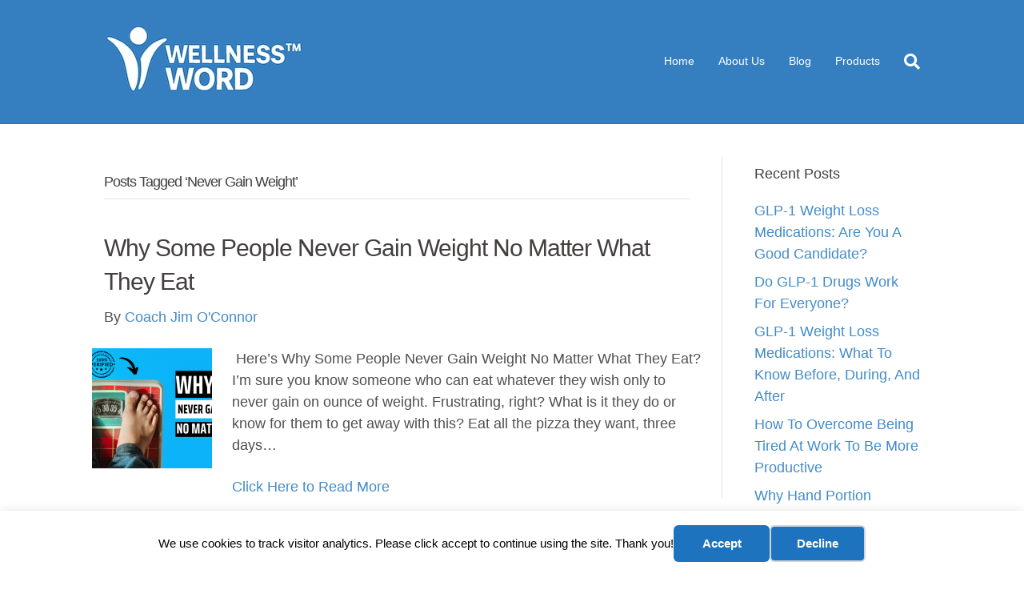

--- FILE ---
content_type: text/html; charset=UTF-8
request_url: https://wellnessword.com/tag/never-gain-weight/
body_size: 12887
content:
<!DOCTYPE html>
<html lang="en-US">
<head>
<meta charset="UTF-8" />
<meta name='viewport' content='width=device-width, initial-scale=1.0' />
<meta http-equiv='X-UA-Compatible' content='IE=edge' />
<link rel="profile" href="https://gmpg.org/xfn/11" />
<title>never gain weight  | </title>
<meta name="robots" content="index, follow, max-snippet:-1, max-image-preview:large, max-video-preview:-1">
<link rel="canonical" href="https://wellnessword.com/tag/never-gain-weight/">
<meta property="og:url" content="https://wellnessword.com/tag/never-gain-weight/">
<meta property="og:locale" content="en_US">
<meta property="og:type" content="object">
<meta property="og:title" content="never gain weight  | ">
<meta property="og:image" content="https://wellnessword.com/wp-content/uploads/sites/384/2014/11/ww-log-blue-sm.jpg">
<meta property="og:image:secure_url" content="https://wellnessword.com/wp-content/uploads/sites/384/2014/11/ww-log-blue-sm.jpg">
<meta property="og:image:alt" content="">
<meta property="fb:pages" content="346455174362">
<meta property="fb:admins" content="346455174362">
<meta property="fb:app_id" content="178130081167291">
<meta name="twitter:card" content="summary_large_image">
<meta name="twitter:site" content="@wellnessword">
<meta name="twitter:creator" content="@wellnessword">
<meta name="twitter:title" content="never gain weight  | ">
<meta name="twitter:image" content="https://wellnessword.com/wp-content/uploads/sites/384/2014/11/ww-log-blue-sm.jpg">
<link rel='dns-prefetch' href='//wellnessword.pageable.com' />
<link rel="alternate" type="application/rss+xml" title=" &raquo; Feed" href="https://wellnessword.com/feed/" />
<link rel="alternate" type="application/rss+xml" title=" &raquo; Comments Feed" href="https://wellnessword.com/comments/feed/" />
<link rel="alternate" type="application/rss+xml" title=" &raquo; never gain weight Tag Feed" href="https://wellnessword.com/tag/never-gain-weight/feed/" />
		<style>
			.lazyload,
			.lazyloading {
				max-width: 100%;
			}
		</style>
		<style id='wp-img-auto-sizes-contain-inline-css'>
img:is([sizes=auto i],[sizes^="auto," i]){contain-intrinsic-size:3000px 1500px}
/*# sourceURL=wp-img-auto-sizes-contain-inline-css */
</style>
<style id='wp-emoji-styles-inline-css'>

	img.wp-smiley, img.emoji {
		display: inline !important;
		border: none !important;
		box-shadow: none !important;
		height: 1em !important;
		width: 1em !important;
		margin: 0 0.07em !important;
		vertical-align: -0.1em !important;
		background: none !important;
		padding: 0 !important;
	}
/*# sourceURL=wp-emoji-styles-inline-css */
</style>
<style id='wp-block-library-inline-css'>
:root{--wp-block-synced-color:#7a00df;--wp-block-synced-color--rgb:122,0,223;--wp-bound-block-color:var(--wp-block-synced-color);--wp-editor-canvas-background:#ddd;--wp-admin-theme-color:#007cba;--wp-admin-theme-color--rgb:0,124,186;--wp-admin-theme-color-darker-10:#006ba1;--wp-admin-theme-color-darker-10--rgb:0,107,160.5;--wp-admin-theme-color-darker-20:#005a87;--wp-admin-theme-color-darker-20--rgb:0,90,135;--wp-admin-border-width-focus:2px}@media (min-resolution:192dpi){:root{--wp-admin-border-width-focus:1.5px}}.wp-element-button{cursor:pointer}:root .has-very-light-gray-background-color{background-color:#eee}:root .has-very-dark-gray-background-color{background-color:#313131}:root .has-very-light-gray-color{color:#eee}:root .has-very-dark-gray-color{color:#313131}:root .has-vivid-green-cyan-to-vivid-cyan-blue-gradient-background{background:linear-gradient(135deg,#00d084,#0693e3)}:root .has-purple-crush-gradient-background{background:linear-gradient(135deg,#34e2e4,#4721fb 50%,#ab1dfe)}:root .has-hazy-dawn-gradient-background{background:linear-gradient(135deg,#faaca8,#dad0ec)}:root .has-subdued-olive-gradient-background{background:linear-gradient(135deg,#fafae1,#67a671)}:root .has-atomic-cream-gradient-background{background:linear-gradient(135deg,#fdd79a,#004a59)}:root .has-nightshade-gradient-background{background:linear-gradient(135deg,#330968,#31cdcf)}:root .has-midnight-gradient-background{background:linear-gradient(135deg,#020381,#2874fc)}:root{--wp--preset--font-size--normal:16px;--wp--preset--font-size--huge:42px}.has-regular-font-size{font-size:1em}.has-larger-font-size{font-size:2.625em}.has-normal-font-size{font-size:var(--wp--preset--font-size--normal)}.has-huge-font-size{font-size:var(--wp--preset--font-size--huge)}.has-text-align-center{text-align:center}.has-text-align-left{text-align:left}.has-text-align-right{text-align:right}.has-fit-text{white-space:nowrap!important}#end-resizable-editor-section{display:none}.aligncenter{clear:both}.items-justified-left{justify-content:flex-start}.items-justified-center{justify-content:center}.items-justified-right{justify-content:flex-end}.items-justified-space-between{justify-content:space-between}.screen-reader-text{border:0;clip-path:inset(50%);height:1px;margin:-1px;overflow:hidden;padding:0;position:absolute;width:1px;word-wrap:normal!important}.screen-reader-text:focus{background-color:#ddd;clip-path:none;color:#444;display:block;font-size:1em;height:auto;left:5px;line-height:normal;padding:15px 23px 14px;text-decoration:none;top:5px;width:auto;z-index:100000}html :where(.has-border-color){border-style:solid}html :where([style*=border-top-color]){border-top-style:solid}html :where([style*=border-right-color]){border-right-style:solid}html :where([style*=border-bottom-color]){border-bottom-style:solid}html :where([style*=border-left-color]){border-left-style:solid}html :where([style*=border-width]){border-style:solid}html :where([style*=border-top-width]){border-top-style:solid}html :where([style*=border-right-width]){border-right-style:solid}html :where([style*=border-bottom-width]){border-bottom-style:solid}html :where([style*=border-left-width]){border-left-style:solid}html :where(img[class*=wp-image-]){height:auto;max-width:100%}:where(figure){margin:0 0 1em}html :where(.is-position-sticky){--wp-admin--admin-bar--position-offset:var(--wp-admin--admin-bar--height,0px)}@media screen and (max-width:600px){html :where(.is-position-sticky){--wp-admin--admin-bar--position-offset:0px}}

/*# sourceURL=wp-block-library-inline-css */
</style><style id='global-styles-inline-css'>
:root{--wp--preset--aspect-ratio--square: 1;--wp--preset--aspect-ratio--4-3: 4/3;--wp--preset--aspect-ratio--3-4: 3/4;--wp--preset--aspect-ratio--3-2: 3/2;--wp--preset--aspect-ratio--2-3: 2/3;--wp--preset--aspect-ratio--16-9: 16/9;--wp--preset--aspect-ratio--9-16: 9/16;--wp--preset--color--black: #000000;--wp--preset--color--cyan-bluish-gray: #abb8c3;--wp--preset--color--white: #ffffff;--wp--preset--color--pale-pink: #f78da7;--wp--preset--color--vivid-red: #cf2e2e;--wp--preset--color--luminous-vivid-orange: #ff6900;--wp--preset--color--luminous-vivid-amber: #fcb900;--wp--preset--color--light-green-cyan: #7bdcb5;--wp--preset--color--vivid-green-cyan: #00d084;--wp--preset--color--pale-cyan-blue: #8ed1fc;--wp--preset--color--vivid-cyan-blue: #0693e3;--wp--preset--color--vivid-purple: #9b51e0;--wp--preset--color--fl-heading-text: #423f3e;--wp--preset--color--fl-body-bg: #ffffff;--wp--preset--color--fl-body-text: #4f4f4f;--wp--preset--color--fl-accent: #428bca;--wp--preset--color--fl-accent-hover: #428bca;--wp--preset--color--fl-topbar-bg: #ffffff;--wp--preset--color--fl-topbar-text: #000000;--wp--preset--color--fl-topbar-link: #428bca;--wp--preset--color--fl-topbar-hover: #428bca;--wp--preset--color--fl-header-bg: #357ebf;--wp--preset--color--fl-header-text: #000000;--wp--preset--color--fl-header-link: #ffffff;--wp--preset--color--fl-header-hover: #ffffff;--wp--preset--color--fl-nav-bg: #ffffff;--wp--preset--color--fl-nav-link: #428bca;--wp--preset--color--fl-nav-hover: #428bca;--wp--preset--color--fl-content-bg: #ffffff;--wp--preset--color--fl-footer-widgets-bg: #ffffff;--wp--preset--color--fl-footer-widgets-text: #000000;--wp--preset--color--fl-footer-widgets-link: #1e73be;--wp--preset--color--fl-footer-widgets-hover: #428bca;--wp--preset--color--fl-footer-bg: #1e73be;--wp--preset--color--fl-footer-text: #ffffff;--wp--preset--color--fl-footer-link: #ffffff;--wp--preset--color--fl-footer-hover: #ffffff;--wp--preset--gradient--vivid-cyan-blue-to-vivid-purple: linear-gradient(135deg,rgb(6,147,227) 0%,rgb(155,81,224) 100%);--wp--preset--gradient--light-green-cyan-to-vivid-green-cyan: linear-gradient(135deg,rgb(122,220,180) 0%,rgb(0,208,130) 100%);--wp--preset--gradient--luminous-vivid-amber-to-luminous-vivid-orange: linear-gradient(135deg,rgb(252,185,0) 0%,rgb(255,105,0) 100%);--wp--preset--gradient--luminous-vivid-orange-to-vivid-red: linear-gradient(135deg,rgb(255,105,0) 0%,rgb(207,46,46) 100%);--wp--preset--gradient--very-light-gray-to-cyan-bluish-gray: linear-gradient(135deg,rgb(238,238,238) 0%,rgb(169,184,195) 100%);--wp--preset--gradient--cool-to-warm-spectrum: linear-gradient(135deg,rgb(74,234,220) 0%,rgb(151,120,209) 20%,rgb(207,42,186) 40%,rgb(238,44,130) 60%,rgb(251,105,98) 80%,rgb(254,248,76) 100%);--wp--preset--gradient--blush-light-purple: linear-gradient(135deg,rgb(255,206,236) 0%,rgb(152,150,240) 100%);--wp--preset--gradient--blush-bordeaux: linear-gradient(135deg,rgb(254,205,165) 0%,rgb(254,45,45) 50%,rgb(107,0,62) 100%);--wp--preset--gradient--luminous-dusk: linear-gradient(135deg,rgb(255,203,112) 0%,rgb(199,81,192) 50%,rgb(65,88,208) 100%);--wp--preset--gradient--pale-ocean: linear-gradient(135deg,rgb(255,245,203) 0%,rgb(182,227,212) 50%,rgb(51,167,181) 100%);--wp--preset--gradient--electric-grass: linear-gradient(135deg,rgb(202,248,128) 0%,rgb(113,206,126) 100%);--wp--preset--gradient--midnight: linear-gradient(135deg,rgb(2,3,129) 0%,rgb(40,116,252) 100%);--wp--preset--font-size--small: 13px;--wp--preset--font-size--medium: 20px;--wp--preset--font-size--large: 36px;--wp--preset--font-size--x-large: 42px;--wp--preset--spacing--20: 0.44rem;--wp--preset--spacing--30: 0.67rem;--wp--preset--spacing--40: 1rem;--wp--preset--spacing--50: 1.5rem;--wp--preset--spacing--60: 2.25rem;--wp--preset--spacing--70: 3.38rem;--wp--preset--spacing--80: 5.06rem;--wp--preset--shadow--natural: 6px 6px 9px rgba(0, 0, 0, 0.2);--wp--preset--shadow--deep: 12px 12px 50px rgba(0, 0, 0, 0.4);--wp--preset--shadow--sharp: 6px 6px 0px rgba(0, 0, 0, 0.2);--wp--preset--shadow--outlined: 6px 6px 0px -3px rgb(255, 255, 255), 6px 6px rgb(0, 0, 0);--wp--preset--shadow--crisp: 6px 6px 0px rgb(0, 0, 0);}:where(.is-layout-flex){gap: 0.5em;}:where(.is-layout-grid){gap: 0.5em;}body .is-layout-flex{display: flex;}.is-layout-flex{flex-wrap: wrap;align-items: center;}.is-layout-flex > :is(*, div){margin: 0;}body .is-layout-grid{display: grid;}.is-layout-grid > :is(*, div){margin: 0;}:where(.wp-block-columns.is-layout-flex){gap: 2em;}:where(.wp-block-columns.is-layout-grid){gap: 2em;}:where(.wp-block-post-template.is-layout-flex){gap: 1.25em;}:where(.wp-block-post-template.is-layout-grid){gap: 1.25em;}.has-black-color{color: var(--wp--preset--color--black) !important;}.has-cyan-bluish-gray-color{color: var(--wp--preset--color--cyan-bluish-gray) !important;}.has-white-color{color: var(--wp--preset--color--white) !important;}.has-pale-pink-color{color: var(--wp--preset--color--pale-pink) !important;}.has-vivid-red-color{color: var(--wp--preset--color--vivid-red) !important;}.has-luminous-vivid-orange-color{color: var(--wp--preset--color--luminous-vivid-orange) !important;}.has-luminous-vivid-amber-color{color: var(--wp--preset--color--luminous-vivid-amber) !important;}.has-light-green-cyan-color{color: var(--wp--preset--color--light-green-cyan) !important;}.has-vivid-green-cyan-color{color: var(--wp--preset--color--vivid-green-cyan) !important;}.has-pale-cyan-blue-color{color: var(--wp--preset--color--pale-cyan-blue) !important;}.has-vivid-cyan-blue-color{color: var(--wp--preset--color--vivid-cyan-blue) !important;}.has-vivid-purple-color{color: var(--wp--preset--color--vivid-purple) !important;}.has-black-background-color{background-color: var(--wp--preset--color--black) !important;}.has-cyan-bluish-gray-background-color{background-color: var(--wp--preset--color--cyan-bluish-gray) !important;}.has-white-background-color{background-color: var(--wp--preset--color--white) !important;}.has-pale-pink-background-color{background-color: var(--wp--preset--color--pale-pink) !important;}.has-vivid-red-background-color{background-color: var(--wp--preset--color--vivid-red) !important;}.has-luminous-vivid-orange-background-color{background-color: var(--wp--preset--color--luminous-vivid-orange) !important;}.has-luminous-vivid-amber-background-color{background-color: var(--wp--preset--color--luminous-vivid-amber) !important;}.has-light-green-cyan-background-color{background-color: var(--wp--preset--color--light-green-cyan) !important;}.has-vivid-green-cyan-background-color{background-color: var(--wp--preset--color--vivid-green-cyan) !important;}.has-pale-cyan-blue-background-color{background-color: var(--wp--preset--color--pale-cyan-blue) !important;}.has-vivid-cyan-blue-background-color{background-color: var(--wp--preset--color--vivid-cyan-blue) !important;}.has-vivid-purple-background-color{background-color: var(--wp--preset--color--vivid-purple) !important;}.has-black-border-color{border-color: var(--wp--preset--color--black) !important;}.has-cyan-bluish-gray-border-color{border-color: var(--wp--preset--color--cyan-bluish-gray) !important;}.has-white-border-color{border-color: var(--wp--preset--color--white) !important;}.has-pale-pink-border-color{border-color: var(--wp--preset--color--pale-pink) !important;}.has-vivid-red-border-color{border-color: var(--wp--preset--color--vivid-red) !important;}.has-luminous-vivid-orange-border-color{border-color: var(--wp--preset--color--luminous-vivid-orange) !important;}.has-luminous-vivid-amber-border-color{border-color: var(--wp--preset--color--luminous-vivid-amber) !important;}.has-light-green-cyan-border-color{border-color: var(--wp--preset--color--light-green-cyan) !important;}.has-vivid-green-cyan-border-color{border-color: var(--wp--preset--color--vivid-green-cyan) !important;}.has-pale-cyan-blue-border-color{border-color: var(--wp--preset--color--pale-cyan-blue) !important;}.has-vivid-cyan-blue-border-color{border-color: var(--wp--preset--color--vivid-cyan-blue) !important;}.has-vivid-purple-border-color{border-color: var(--wp--preset--color--vivid-purple) !important;}.has-vivid-cyan-blue-to-vivid-purple-gradient-background{background: var(--wp--preset--gradient--vivid-cyan-blue-to-vivid-purple) !important;}.has-light-green-cyan-to-vivid-green-cyan-gradient-background{background: var(--wp--preset--gradient--light-green-cyan-to-vivid-green-cyan) !important;}.has-luminous-vivid-amber-to-luminous-vivid-orange-gradient-background{background: var(--wp--preset--gradient--luminous-vivid-amber-to-luminous-vivid-orange) !important;}.has-luminous-vivid-orange-to-vivid-red-gradient-background{background: var(--wp--preset--gradient--luminous-vivid-orange-to-vivid-red) !important;}.has-very-light-gray-to-cyan-bluish-gray-gradient-background{background: var(--wp--preset--gradient--very-light-gray-to-cyan-bluish-gray) !important;}.has-cool-to-warm-spectrum-gradient-background{background: var(--wp--preset--gradient--cool-to-warm-spectrum) !important;}.has-blush-light-purple-gradient-background{background: var(--wp--preset--gradient--blush-light-purple) !important;}.has-blush-bordeaux-gradient-background{background: var(--wp--preset--gradient--blush-bordeaux) !important;}.has-luminous-dusk-gradient-background{background: var(--wp--preset--gradient--luminous-dusk) !important;}.has-pale-ocean-gradient-background{background: var(--wp--preset--gradient--pale-ocean) !important;}.has-electric-grass-gradient-background{background: var(--wp--preset--gradient--electric-grass) !important;}.has-midnight-gradient-background{background: var(--wp--preset--gradient--midnight) !important;}.has-small-font-size{font-size: var(--wp--preset--font-size--small) !important;}.has-medium-font-size{font-size: var(--wp--preset--font-size--medium) !important;}.has-large-font-size{font-size: var(--wp--preset--font-size--large) !important;}.has-x-large-font-size{font-size: var(--wp--preset--font-size--x-large) !important;}
/*# sourceURL=global-styles-inline-css */
</style>

<style id='classic-theme-styles-inline-css'>
/*! This file is auto-generated */
.wp-block-button__link{color:#fff;background-color:#32373c;border-radius:9999px;box-shadow:none;text-decoration:none;padding:calc(.667em + 2px) calc(1.333em + 2px);font-size:1.125em}.wp-block-file__button{background:#32373c;color:#fff;text-decoration:none}
/*# sourceURL=/wp-includes/css/classic-themes.min.css */
</style>
<link rel='stylesheet' id='wpa-css-css' href='https://wellnessword.com/wp-content/plugins/honeypot/includes/css/wpa.css?ver=2.3.04' media='all' />
<link rel='stylesheet' id='wpwebinarstylesheet-css' href='https://wellnessword.pageable.com/wp-content/plugins/wp-webinar/webinar-style.css?ver=6.9' media='all' />
<link rel='stylesheet' id='wpd-bb-popups-front-end-css' href='https://wellnessword.com/wp-content/plugins/pageable-popups/res/dist/css/frontend.16b8cdda1f18e941ab62.css?ver=6.9' media='all' />
<link rel='stylesheet' id='srpw-style-css' href='https://wellnessword.com/wp-content/plugins/smart-recent-posts-widget/assets/css/srpw-frontend.css?ver=6.9' media='all' />
<link rel='stylesheet' id='jquery-magnificpopup-css' href='https://wellnessword.com/wp-content/plugins/bb-plugin/css/jquery.magnificpopup.min.css?ver=2.9.4.1' media='all' />
<link rel='stylesheet' id='base-css' href='https://wellnessword.com/wp-content/themes/bb-theme/css/base.min.css?ver=1.7.19' media='all' />
<link rel='stylesheet' id='fl-automator-skin-css' href='https://wellnessword.pageable.com/wp-content/uploads/sites/384/bb-theme/skin-6946cb8d46ad5.css?ver=1.7.19' media='all' />
<link rel='stylesheet' id='fl-child-theme-css' href='https://wellnessword.com/wp-content/themes/pageable/style.css?ver=6.9' media='all' />
<link rel='stylesheet' id='pp-animate-css' href='https://wellnessword.pageable.com/wp-content/plugins/bbpowerpack/assets/css/animate.min.css?ver=3.5.1' media='all' />
<script src="https://wellnessword.com/wp-includes/js/jquery/jquery.min.js?ver=3.7.1" id="jquery-core-js"></script>
<script src="https://wellnessword.com/wp-includes/js/jquery/jquery-migrate.min.js?ver=3.4.1" id="jquery-migrate-js"></script>
<script src="https://wellnessword.pageable.com/wp-content/plugins/wp-webinar/js/countdown.php?ver=6.9" id="countdown-js"></script>
<script id="beehive-gtm-frontend-header-js-after">
var dataLayer = [];
(function(w,d,s,l,i){w[l]=w[l]||[];w[l].push({'gtm.start':
			new Date().getTime(),event:'gtm.js'});var f=d.getElementsByTagName(s)[0],
			j=d.createElement(s),dl=l!='dataLayer'?'&l='+l:'';j.async=true;j.src=
			'https://www.googletagmanager.com/gtm.js?id='+i+dl;f.parentNode.insertBefore(j,f);
			})(window,document,'script','dataLayer','GTM-W5T5BK3T');
//# sourceURL=beehive-gtm-frontend-header-js-after
</script>
<link rel="https://api.w.org/" href="https://wellnessword.com/wp-json/" /><link rel="alternate" title="JSON" type="application/json" href="https://wellnessword.com/wp-json/wp/v2/tags/590" />		<script>
			var bb_powerpack = {
				version: '2.40.9',
				getAjaxUrl: function() { return atob( 'aHR0cHM6Ly93ZWxsbmVzc3dvcmQuY29tL3dwLWFkbWluL2FkbWluLWFqYXgucGhw' ); },
				callback: function() {},
				mapMarkerData: {},
				post_id: '6015',
				search_term: '',
				current_page: 'https://pageable.com/tag/never-gain-weight/',
				conditionals: {
					is_front_page: false,
					is_home: false,
					is_archive: true,
					current_post_type: '',
					is_tax: false,
										current_tax: 'post_tag',
					current_term: 'never-gain-weight',
										is_author: false,
					current_author: false,
					is_search: false,
									}
			};
		</script>
		<meta name="generator" content="performance-lab 4.0.0; plugins: ">

<!--BEGIN: TRACKING CODE MANAGER (v2.5.0) BY INTELLYWP.COM IN HEAD//-->
<!-- Facebook Pixel Code -->
<script>
  !function(f,b,e,v,n,t,s)
  {if(f.fbq)return;n=f.fbq=function(){n.callMethod?
  n.callMethod.apply(n,arguments):n.queue.push(arguments)};
  if(!f._fbq)f._fbq=n;n.push=n;n.loaded=!0;n.version='2.0';
  n.queue=[];t=b.createElement(e);t.async=!0;
  t.src=v;s=b.getElementsByTagName(e)[0];
  s.parentNode.insertBefore(t,s)}(window, document,'script',
  'https://connect.facebook.net/en_US/fbevents.js');
  fbq('init', '1542755442447154');
  fbq('track', 'PageView');
</script>
<noscript><img height="1" width="1" src="https://www.facebook.com/tr?id=1542755442447154&ev=PageView&noscript=1" /></noscript>
<!-- End Facebook Pixel Code -->
<!-- Google tag (gtag.js) -->
<script async src="https://www.googletagmanager.com/gtag/js?id=G-RHEJLNKN75"></script>
<script>
  window.dataLayer = window.dataLayer || [];
  function gtag(){dataLayer.push(arguments);}
  gtag('js', new Date());

  gtag('config', 'G-RHEJLNKN75');
</script>
<!-- Event snippet for Fat Loss Forever Opt-in conversion page -->
<script>
  gtag('event', 'conversion', {'send_to': 'AW-1068378399/FBSNCJHwyuEBEJ_SuP0D'});
</script>
<!--END: https://wordpress.org/plugins/tracking-code-manager IN HEAD//--><!-- Running WishList Member Legacy v3.24.5 -->
		<script>
			document.documentElement.className = document.documentElement.className.replace('no-js', 'js');
		</script>
				<style>
			.no-js img.lazyload {
				display: none;
			}

			figure.wp-block-image img.lazyloading {
				min-width: 150px;
			}

			.lazyload,
			.lazyloading {
				--smush-placeholder-width: 100px;
				--smush-placeholder-aspect-ratio: 1/1;
				width: var(--smush-image-width, var(--smush-placeholder-width)) !important;
				aspect-ratio: var(--smush-image-aspect-ratio, var(--smush-placeholder-aspect-ratio)) !important;
			}

						.lazyload, .lazyloading {
				opacity: 0;
			}

			.lazyloaded {
				opacity: 1;
				transition: opacity 400ms;
				transition-delay: 0ms;
			}

					</style>
		<style>.recentcomments a{display:inline !important;padding:0 !important;margin:0 !important;}</style><style type="text/css" id="branda-admin-bar-logo">
body #wpadminbar #wp-admin-bar-wp-logo > .ab-item {
	background-image: url(https://s3.amazonaws.com/pageable/wp-content/uploads/2019/11/11145856/pageing-icon-1.png);
	background-repeat: no-repeat;
	background-position: 50%;
	background-size: 80%;
}
body #wpadminbar #wp-admin-bar-wp-logo > .ab-item .ab-icon:before {
	content: " ";
}
</style>

    <script>
    window.dataLayer = window.dataLayer || [];
    function gtag() { dataLayer.push(arguments); }
    gtag('consent', 'default', {
        'ad_user_data': 'denied',
        'ad_personalization': 'denied',
        'ad_storage': 'denied',
        'analytics_storage': 'denied',
        'wait_for_update': 500,
      }); 
gtag('js', new Date()); 
gtag('config', 'G-RHEJLNKN75');
</script><link rel="icon" href="https://wellnessword.pageable.com/wp-content/uploads/sites/384/2025/10/ww-white-logo512x512-150x150.jpg" sizes="32x32" />
<link rel="icon" href="https://wellnessword.pageable.com/wp-content/uploads/sites/384/2025/10/ww-white-logo512x512-300x300.jpg" sizes="192x192" />
<link rel="apple-touch-icon" href="https://wellnessword.pageable.com/wp-content/uploads/sites/384/2025/10/ww-white-logo512x512-300x300.jpg" />
<meta name="msapplication-TileImage" content="https://wellnessword.pageable.com/wp-content/uploads/sites/384/2025/10/ww-white-logo512x512-300x300.jpg" />
		<style id="wp-custom-css">
			p {margin-bottom:25px;}
		</style>
		
<meta name="google-site-verification" content="0j2zvbUtOTTE3XFppPsA6P4gCMcNYR06XW-Jkz-q0mE" />
<meta name="msvalidate.01" content="9A1C90D7C3694049F7056FCC872414CE" />

<script type="text/javascript">
    (function(c,l,a,r,i,t,y){
        c[a]=c[a]||function(){(c[a].q=c[a].q||[]).push(arguments)};
        t=l.createElement(r);t.async=1;t.src="https://www.clarity.ms/tag/"+i;
        y=l.getElementsByTagName(r)[0];y.parentNode.insertBefore(t,y);
    })(window, document, "clarity", "script", "ht70wvg0jf");
</script>

<link rel='stylesheet' id='font-awesome-5-css' href='https://wellnessword.com/wp-content/plugins/bb-plugin/fonts/fontawesome/5.15.4/css/all.min.css?ver=2.9.4.1' media='all' />
<link rel='stylesheet' id='fl-builder-layout-6015-css' href='https://wellnessword.pageable.com/wp-content/uploads/sites/384/bb-plugin/cache/6015-layout.css?ver=94040a1a75b66a34c127352bbffd674f' media='all' />
</head>
<body class="archive tag tag-never-gain-weight tag-590 wp-theme-bb-theme wp-child-theme-pageable fl-builder-2-9-4-1 fl-themer-1-5-2-1 fl-theme-1-7-19 fl-no-js fl-framework-base fl-preset-default fl-full-width fl-search-active" itemscope="itemscope" itemtype="https://schema.org/WebPage">
		<noscript>
			<iframe src="https://www.googletagmanager.com/ns.html?id=GTM-W5T5BK3T" height="0" width="0" style="display:none;visibility:hidden"></iframe>
		</noscript>
		<div data-nosnippet class="seopress-user-consent seopress-user-message seopress-user-consent-hide">
        <p>We use cookies to track visitor analytics. Please click accept to continue using the site. Thank you! </p>
        <p>
            <button id="seopress-user-consent-accept" type="button">Accept</button>
            <button type="button" id="seopress-user-consent-close">Decline</button>
        </p>
    </div><div class="seopress-user-consent-backdrop seopress-user-consent-hide"></div><div data-nosnippet class="seopress-user-consent seopress-edit-choice">
        <p>
            <button id="seopress-user-consent-edit" type="button">Cookie preferences</button>
        </p>
    </div><style>.seopress-user-consent {position: fixed;z-index: 8000;display: inline-flex;flex-direction: column;justify-content: center;border: none;box-sizing: border-box;left: 0;right: 0;width: 100%;padding: 18px 24px;bottom:0;text-align:center;background:#ffffff;box-shadow: 0 -2px 10px rgba(0, 0, 0, 0.08);}@media (max-width: 782px) {.seopress-user-consent {padding: 16px;}.seopress-user-consent.seopress-user-message {flex-direction: column !important;align-items: stretch;gap: 16px;}.seopress-user-consent.seopress-user-message p:first-child {margin: 0 !important;text-align: center;}.seopress-user-consent.seopress-user-message p:last-child {width: 100%; flex-direction: column;justify-content: stretch;gap: 10px;}.seopress-user-consent.seopress-user-message button {width: 100% !important;min-width: auto !important;}}}.seopress-user-consent.seopress-user-message p:first-child {margin: 0;line-height: 1.6;flex: 1;}.seopress-user-consent p {margin: 0;font-size: 15px;line-height: 1.6;color:#000000;}.seopress-user-consent a{color:#1e73be;text-decoration: underline;font-weight: 500;}.seopress-user-consent a:hover{text-decoration: none;opacity: 0.7;}.seopress-user-consent.seopress-user-message {flex-direction: row;align-items: center;gap: 24px;}.seopress-user-consent.seopress-user-message p:last-child {display: flex;gap: 12px;justify-content: flex-end;flex-wrap: nowrap;margin: 0;flex-shrink: 0;}.seopress-user-consent button {padding: 12px 24px;border: none;border-radius: 6px;font-size: 15px;font-weight: 600;cursor: pointer;transition: all 0.2s ease;flex: 0 1 auto;min-width: 120px;background:#1e73be;color:#ffffff;}.seopress-user-consent button:hover{transform: translateY(-1px);box-shadow: 0 2px 8px rgba(0, 0, 0, 0.15);background:#1e73be;color:#ffffff;}#seopress-user-consent-close{border: 2px solid #d1d5db !important;background:#1e73be;color:#ffffff;}#seopress-user-consent-close:hover{background:#1e73be;color:#ffffff;}@media (max-width: 480px) {.seopress-user-consent.seopress-user-message p:last-child {flex-direction: column;}.seopress-user-consent button {width: 100%;min-width: auto;}}.seopress-user-consent-hide{display:none !important;}.seopress-edit-choice{
        background: none;
        justify-content: flex-start;
        align-items: flex-start;
        z-index: 7999;
        border: none;
        width: auto;
        transform: none !important;
        left: 20px !important;
        right: auto !important;
        bottom: 20px;
        top: auto;
        box-shadow: none;
        padding: 0;
    }</style><a aria-label="Skip to content" class="fl-screen-reader-text" href="#fl-main-content">Skip to content</a><div class="fl-page">
	<header class="fl-page-header fl-page-header-primary fl-page-nav-right fl-page-nav-toggle-icon fl-page-nav-toggle-visible-mobile" itemscope="itemscope" itemtype="https://schema.org/WPHeader"  role="banner">
	<div class="fl-page-header-wrap">
		<div class="fl-page-header-container container">
			<div class="fl-page-header-row row">
				<div class="col-sm-12 col-md-4 fl-page-header-logo-col">
					<div class="fl-page-header-logo" itemscope="itemscope" itemtype="https://schema.org/Organization">
						<a href="https://wellnessword.com/" itemprop="url"><img class="fl-logo-img" loading="false" data-no-lazy="1"   itemscope itemtype="https://schema.org/ImageObject" src="https://wellnessword.pageable.com/wp-content/uploads/sites/384/2025/10/ww-white-logo250x110.jpg" data-retina="https://wellnessword.pageable.com/wp-content/uploads/sites/384/2025/10/ww-white-logo250x110.jpg" title="" width="250" data-width="250" height="104" data-height="104" alt="" /><meta itemprop="name" content="" /></a>
											</div>
				</div>
				<div class="col-sm-12 col-md-8 fl-page-nav-col">
					<div class="fl-page-nav-wrap">
						<nav class="fl-page-nav fl-nav navbar navbar-default navbar-expand-md" aria-label="Header Menu" itemscope="itemscope" itemtype="https://schema.org/SiteNavigationElement" role="navigation">
							<button type="button" class="navbar-toggle navbar-toggler" data-toggle="collapse" data-target=".fl-page-nav-collapse">
								<span><i class="fas fa-bars" aria-hidden="true"></i><span class="sr-only">Menu</span></span>
							</button>
							<div class="fl-page-nav-collapse collapse navbar-collapse">
								<ul id="menu-header-menu" class="nav navbar-nav navbar-right menu fl-theme-menu"><li id="menu-item-38" class="menu-item menu-item-type-custom menu-item-object-custom menu-item-home menu-item-38 nav-item"><a href="https://wellnessword.com" class="nav-link">Home</a></li>
<li id="menu-item-39" class="menu-item menu-item-type-custom menu-item-object-custom menu-item-39 nav-item"><a href="https://wellnessword.com/about-us" class="nav-link">About Us</a></li>
<li id="menu-item-40" class="menu-item menu-item-type-custom menu-item-object-custom menu-item-40 nav-item"><a href="https://wellnessword.com/blog" class="nav-link">Blog</a></li>
<li id="menu-item-41" class="menu-item menu-item-type-custom menu-item-object-custom menu-item-41 nav-item"><a href="https://wellnessword.com/products" class="nav-link">Products</a></li>
</ul><div class="fl-page-nav-search">
	<a href="#" class="fas fa-search" aria-label="Search" aria-expanded="false" aria-haspopup="true" id='flsearchform'></a>
	<form method="get" role="search" aria-label="Search" action="https://wellnessword.com/" title="Type and press Enter to search.">
		<input type="search" class="fl-search-input form-control" name="s" placeholder="Search" value="" aria-labelledby="flsearchform" />
	</form>
</div>
							</div>
						</nav>
					</div>
				</div>
			</div>
		</div>
	</div>
</header><!-- .fl-page-header -->
	<div id="fl-main-content" class="fl-page-content" itemprop="mainContentOfPage" role="main">

		
<div class="fl-archive container">
	<div class="row">

		
		<div class="fl-content fl-content-left col-md-9" itemscope="itemscope" itemtype="https://schema.org/Blog">

			<header class="fl-archive-header" role="banner">
	<h1 class="fl-archive-title">Posts Tagged &#8216;never gain weight&#8217;</h1>
</header>

			
									<article class="fl-post post-6015 post type-post status-publish format-standard has-post-thumbnail category-health-and-wellness category-weight-loss tag-never-gain-weight tag-never-gain-weight-no-matter-what tag-never-gain-weight-no-matter-what-they-eat tag-why-some-people-never-gain-weight-no-matter-what-they-eat" id="fl-post-6015" itemscope="itemscope" itemtype="https://schema.org/BlogPosting">

				
	<header class="fl-post-header">
		<h2 class="fl-post-title" itemprop="headline">
			<a href="https://wellnessword.com/why-some-people-never-gain-weight-no-matter-what-they-eat/" rel="bookmark" title="Why Some People Never Gain Weight No Matter What They Eat">Why Some People Never Gain Weight No Matter What They Eat</a>
					</h2>
		<div class="fl-post-meta fl-post-meta-top"><span class="fl-post-author">By <a href="https://wellnessword.com/author/jamesoconnor/"><span>Coach Jim O'Connor</span></a></span></div><meta itemscope itemprop="mainEntityOfPage" itemtype="https://schema.org/WebPage" itemid="https://wellnessword.com/why-some-people-never-gain-weight-no-matter-what-they-eat/" content="Why Some People Never Gain Weight No Matter What They Eat" /><meta itemprop="datePublished" content="2022-09-28" /><meta itemprop="dateModified" content="2022-12-10" /><div itemprop="publisher" itemscope itemtype="https://schema.org/Organization"><meta itemprop="name" content=""><div itemprop="logo" itemscope itemtype="https://schema.org/ImageObject"><meta itemprop="url" content="https://wellnessword.pageable.com/wp-content/uploads/sites/384/2025/10/ww-white-logo250x110.jpg"></div></div><div itemscope itemprop="author" itemtype="https://schema.org/Person"><meta itemprop="url" content="https://wellnessword.com/author/jamesoconnor/" /><meta itemprop="name" content="Coach Jim O'Connor" /></div><div itemscope itemprop="image" itemtype="https://schema.org/ImageObject"><meta itemprop="url" content="https://wellnessword.pageable.com/wp-content/uploads/sites/384/2022/09/30-days-1.png" /><meta itemprop="width" content="1280" /><meta itemprop="height" content="720" /></div><div itemprop="interactionStatistic" itemscope itemtype="https://schema.org/InteractionCounter"><meta itemprop="interactionType" content="https://schema.org/CommentAction" /><meta itemprop="userInteractionCount" content="0" /></div>	</header><!-- .fl-post-header -->

			
				<div class="row fl-post-image-beside-wrap">
			<div class="fl-post-image-beside">
				<div class="fl-post-thumb">
					<a href="https://wellnessword.com/why-some-people-never-gain-weight-no-matter-what-they-eat/" rel="bookmark" title="Why Some People Never Gain Weight No Matter What They Eat">
						<img width="150" height="150" src="https://wellnessword.pageable.com/wp-content/uploads/sites/384/2022/09/30-days-1-150x150.png" class="attachment-thumbnail size-thumbnail wp-post-image" alt="Why some people never gain weight no matter what they eat" aria-label="Why Some People Never Gain Weight No Matter What They Eat" decoding="async" />					</a>
				</div>
			</div>
			<div class="fl-post-content-beside">
					<div class="fl-post-content clearfix" itemprop="text">
		<p> Here&#8217;s Why Some People Never Gain Weight No Matter What They Eat? I&#8217;m sure you know someone who can eat whatever they wish only to never gain on ounce of weight. Frustrating, right? What is it they do or know for them to get away with this? Eat all the pizza they want, three days&hellip;</p>
<a class="fl-post-more-link" href="https://wellnessword.com/why-some-people-never-gain-weight-no-matter-what-they-eat/">Click Here to Read More</a>	</div><!-- .fl-post-content -->

					</div>
	</div>
	
</article>
<!-- .fl-post -->
				
				
			
		</div>

		<div class="fl-sidebar  fl-sidebar-right fl-sidebar-display-desktop col-md-3" itemscope="itemscope" itemtype="https://schema.org/WPSideBar">
		
		<aside id="recent-posts-5" class="fl-widget widget_recent_entries">
		<h4 class="fl-widget-title">Recent Posts</h4>
		<ul>
											<li>
					<a href="https://wellnessword.com/glp1-weight-loss-medications-are-you-a-good-candidate/">GLP-1 Weight Loss Medications: Are You A Good Candidate?</a>
									</li>
											<li>
					<a href="https://wellnessword.com/do-glp1-drugs-work-for-everyone/">Do GLP-1 Drugs Work For Everyone?</a>
									</li>
											<li>
					<a href="https://wellnessword.com/glp-1-weight-loss-medications-what-to-know/">GLP-1 Weight Loss Medications: What To Know Before, During, And After</a>
									</li>
											<li>
					<a href="https://wellnessword.com/how-to-overcome-being-tired-at-work-to-be-more-productive/">How To Overcome Being Tired At Work To Be More Productive</a>
									</li>
											<li>
					<a href="https://wellnessword.com/why-hand-portion-tracking-beats-calorie-counting-for-weight-loss/">Why Hand Portion Tracking Beats Calorie Counting For Weight Loss</a>
									</li>
					</ul>

		</aside><aside id="categories-5" class="fl-widget widget_categories"><h4 class="fl-widget-title">Categories</h4>
			<ul>
					<li class="cat-item cat-item-820"><a href="https://wellnessword.com/biohacker-bulletin-newsletter/">Biohacker Bulletin Newsletter</a>
</li>
	<li class="cat-item cat-item-569"><a href="https://wellnessword.com/carbohydrates/">Carbohydrates</a>
</li>
	<li class="cat-item cat-item-705"><a href="https://wellnessword.com/cardiovascular-health/">Cardiovascular Health</a>
</li>
	<li class="cat-item cat-item-582"><a href="https://wellnessword.com/diabetes-prevention/">Diabetes Prevention</a>
</li>
	<li class="cat-item cat-item-627"><a href="https://wellnessword.com/exercise-for-weight-loss-over-40/">Exercise for weight loss over 40</a>
</li>
	<li class="cat-item cat-item-91"><a href="https://wellnessword.com/fat-loss-workout/">Fat Loss Workout</a>
</li>
	<li class="cat-item cat-item-99"><a href="https://wellnessword.com/fitness/">Fitness</a>
</li>
	<li class="cat-item cat-item-679"><a href="https://wellnessword.com/food-addiction/">Food Addiction</a>
</li>
	<li class="cat-item cat-item-607"><a href="https://wellnessword.com/get-more-energy/">Get More Energy</a>
</li>
	<li class="cat-item cat-item-1066"><a href="https://wellnessword.com/glp-1-weight-loss-drugs/">GLP-1 Weight Loss Drugs</a>
</li>
	<li class="cat-item cat-item-720"><a href="https://wellnessword.com/golo-diet-plan/">GoLo Diet Plan</a>
</li>
	<li class="cat-item cat-item-633"><a href="https://wellnessword.com/green-mediterranean-diet/">Green Mediterranean Diet</a>
</li>
	<li class="cat-item cat-item-813"><a href="https://wellnessword.com/gut-health/">Gut Health</a>
</li>
	<li class="cat-item cat-item-545"><a href="https://wellnessword.com/health-and-wellness/">Health and Wellness</a>
</li>
	<li class="cat-item cat-item-667"><a href="https://wellnessword.com/healthy-aging/">Healthy Aging</a>
</li>
	<li class="cat-item cat-item-870"><a href="https://wellnessword.com/intermittent-fasting/">Intermittent Fasting</a>
</li>
	<li class="cat-item cat-item-580"><a href="https://wellnessword.com/keto-diet/">KETO Diet</a>
</li>
	<li class="cat-item cat-item-639"><a href="https://wellnessword.com/legumes/">Legumes</a>
</li>
	<li class="cat-item cat-item-687"><a href="https://wellnessword.com/lose-weight-over-40/">Lose Weight Over 40</a>
</li>
	<li class="cat-item cat-item-732"><a href="https://wellnessword.com/lower-back-pain/">Lower Back Pain</a>
</li>
	<li class="cat-item cat-item-581"><a href="https://wellnessword.com/mediterranean-diet/">Mediterranean Diet</a>
</li>
	<li class="cat-item cat-item-953"><a href="https://wellnessword.com/neuro-body-transformation/">Neuro Body Transformation</a>
</li>
	<li class="cat-item cat-item-2"><a href="https://wellnessword.com/nutrition/">Nutrition</a>
</li>
	<li class="cat-item cat-item-758"><a href="https://wellnessword.com/nutrition-and-mental-health/">Nutrition and Mental Health</a>
</li>
	<li class="cat-item cat-item-1028"><a href="https://wellnessword.com/nutrition-tools/">Nutrition Tools</a>
</li>
	<li class="cat-item cat-item-80"><a href="https://wellnessword.com/nutritional-supplements/">Nutritional Supplements</a>
</li>
	<li class="cat-item cat-item-488"><a href="https://wellnessword.com/protein/">Protein</a>
</li>
	<li class="cat-item cat-item-577"><a href="https://wellnessword.com/semaglutide/">Semaglutide</a>
</li>
	<li class="cat-item cat-item-592"><a href="https://wellnessword.com/time-restricted-eating/">Time Restricted Eating</a>
</li>
	<li class="cat-item cat-item-657"><a href="https://wellnessword.com/tirzepatide/">Tirzepatide</a>
</li>
	<li class="cat-item cat-item-1"><a href="https://wellnessword.com/uncategorized/">Uncategorized</a>
</li>
	<li class="cat-item cat-item-79"><a href="https://wellnessword.com/weight-loss/">Weight Loss</a>
</li>
	<li class="cat-item cat-item-738"><a href="https://wellnessword.com/weight-loss-supplements/">weight loss supplements</a>
</li>
			</ul>

			</aside>	</div>

	</div>
</div>


	</div><!-- .fl-page-content -->
		<footer class="fl-page-footer-wrap" itemscope="itemscope" itemtype="https://schema.org/WPFooter"  role="contentinfo">
		<div class="fl-page-footer">
	<div class="fl-page-footer-container container">
		<div class="fl-page-footer-row row">
			<div class="col-sm-6 col-md-6 text-left clearfix"><div class="fl-page-footer-text fl-page-footer-text-1">©2025 Wellness WORD, LLC.   All Rights Reserved.</div></div>			<div class="col-sm-6 col-md-6 text-right clearfix"><div class="fl-page-footer-text fl-page-footer-text-2"><p><a href="https://wellnessword.com/terms-of-use">Terms of Use</a> | <a href="https://wellnessword.com/privacy-policy">Privacy Policy</a> | <a href="https://wellnessword.com/disclaimer">Disclaimer</a> | <a href="https://wellnessword.com/microsoft-clarity">Microsoft Clarity Disclaimer</a> | <a href="https://wellnessword.com/contact-us">Contact Us</a> </p></div></div>		</div>
	</div>
</div><!-- .fl-page-footer -->
	</footer>
		</div><!-- .fl-page -->
<script type="speculationrules">
{"prefetch":[{"source":"document","where":{"and":[{"href_matches":"/*"},{"not":{"href_matches":["/wp-*.php","/wp-admin/*","/wp-content/uploads/sites/384/*","/wp-content/*","/wp-content/plugins/*","/wp-content/themes/pageable/*","/wp-content/themes/bb-theme/*","/*\\?(.+)"]}},{"not":{"selector_matches":"a[rel~=\"nofollow\"]"}},{"not":{"selector_matches":".no-prefetch, .no-prefetch a"}}]},"eagerness":"conservative"}]}
</script>

        <script>
            /* <![CDATA[ */
            WPDPopupConfig = {"wpdPopupCpt":"wpd-bb-popup","pageID":6015,"siteUrl":"https:\/\/wellnessword.com","ajaxUrl":"https:\/\/wellnessword.com\/wp-admin\/admin-ajax.php","nonce":"d24b23c2b8"};
            /* ]]> */
        </script>

		<script src="https://wellnessword.com/wp-includes/js/dist/hooks.min.js?ver=dd5603f07f9220ed27f1" id="wp-hooks-js"></script>
<script src="https://wellnessword.com/wp-includes/js/dist/i18n.min.js?ver=c26c3dc7bed366793375" id="wp-i18n-js"></script>
<script id="wp-i18n-js-after">
wp.i18n.setLocaleData( { 'text direction\u0004ltr': [ 'ltr' ] } );
//# sourceURL=wp-i18n-js-after
</script>
<script src="https://wellnessword.com/wp-content/plugins/wishlist-member/ui/js/frontend.js?ver=3.24.5" id="wlm3_js-js"></script>
<script src="https://wellnessword.com/wp-content/plugins/honeypot/includes/js/wpa.js?ver=2.3.04" id="wpascript-js"></script>
<script id="wpascript-js-after">
wpa_field_info = {"wpa_field_name":"nmwecy2606","wpa_field_value":896334,"wpa_add_test":"no"}
//# sourceURL=wpascript-js-after
</script>
<script src="https://wellnessword.com/wp-content/plugins/pageable-popups/res/dist/js/frontend.16b8cdda1f18e941ab62.js?ver=6.9" id="wpd-bb-popups-front-end-js"></script>
<script src="https://wellnessword.com/wp-content/plugins/wp-seopress/assets/js/seopress-cookies.min.js?ver=9.3.0.4" id="seopress-cookies-js"></script>
<script id="seopress-cookies-ajax-js-extra">
var seopressAjaxGAUserConsent = {"seopress_nonce":"aefcfcaea0","seopress_cookies_user_consent":"https://wellnessword.com/wp-admin/admin-ajax.php","seopress_cookies_expiration_days":"30"};
//# sourceURL=seopress-cookies-ajax-js-extra
</script>
<script src="https://wellnessword.com/wp-content/plugins/wp-seopress/assets/js/seopress-cookies-ajax.min.js?ver=9.3.0.4" id="seopress-cookies-ajax-js"></script>
<script id="smush-lazy-load-js-before">
var smushLazyLoadOptions = {"autoResizingEnabled":false,"autoResizeOptions":{"precision":5,"skipAutoWidth":true}};
//# sourceURL=smush-lazy-load-js-before
</script>
<script src="https://wellnessword.com/wp-content/plugins/wp-smush-pro/app/assets/js/smush-lazy-load.min.js?ver=3.23.0" id="smush-lazy-load-js"></script>
<script src="https://wellnessword.com/wp-content/plugins/bb-plugin/js/jquery.ba-throttle-debounce.min.js?ver=2.9.4.1" id="jquery-throttle-js"></script>
<script src="https://wellnessword.com/wp-content/plugins/bb-plugin/js/jquery.imagesloaded.min.js?ver=2.9.4.1" id="imagesloaded-js"></script>
<script src="https://wellnessword.com/wp-content/plugins/bb-plugin/js/jquery.magnificpopup.min.js?ver=2.9.4.1" id="jquery-magnificpopup-js"></script>
<script src="https://wellnessword.com/wp-content/plugins/bb-plugin/js/jquery.fitvids.min.js?ver=1.2" id="jquery-fitvids-js"></script>
<script id="fl-automator-js-extra">
var themeopts = {"medium_breakpoint":"992","mobile_breakpoint":"768","lightbox":"enabled","scrollTopPosition":"800"};
//# sourceURL=fl-automator-js-extra
</script>
<script src="https://wellnessword.com/wp-content/themes/bb-theme/js/theme.min.js?ver=1.7.19" id="fl-automator-js"></script>
<script src="https://wellnessword.pageable.com/wp-content/uploads/sites/384/bb-plugin/cache/6015-layout.js?ver=e9af02d177fb58ec023d4cc8dbe654fd" id="fl-builder-layout-6015-js"></script>
<script id="wp-emoji-settings" type="application/json">
{"baseUrl":"https://s.w.org/images/core/emoji/17.0.2/72x72/","ext":".png","svgUrl":"https://s.w.org/images/core/emoji/17.0.2/svg/","svgExt":".svg","source":{"concatemoji":"https://wellnessword.com/wp-includes/js/wp-emoji-release.min.js?ver=6.9"}}
</script>
<script type="module">
/*! This file is auto-generated */
const a=JSON.parse(document.getElementById("wp-emoji-settings").textContent),o=(window._wpemojiSettings=a,"wpEmojiSettingsSupports"),s=["flag","emoji"];function i(e){try{var t={supportTests:e,timestamp:(new Date).valueOf()};sessionStorage.setItem(o,JSON.stringify(t))}catch(e){}}function c(e,t,n){e.clearRect(0,0,e.canvas.width,e.canvas.height),e.fillText(t,0,0);t=new Uint32Array(e.getImageData(0,0,e.canvas.width,e.canvas.height).data);e.clearRect(0,0,e.canvas.width,e.canvas.height),e.fillText(n,0,0);const a=new Uint32Array(e.getImageData(0,0,e.canvas.width,e.canvas.height).data);return t.every((e,t)=>e===a[t])}function p(e,t){e.clearRect(0,0,e.canvas.width,e.canvas.height),e.fillText(t,0,0);var n=e.getImageData(16,16,1,1);for(let e=0;e<n.data.length;e++)if(0!==n.data[e])return!1;return!0}function u(e,t,n,a){switch(t){case"flag":return n(e,"\ud83c\udff3\ufe0f\u200d\u26a7\ufe0f","\ud83c\udff3\ufe0f\u200b\u26a7\ufe0f")?!1:!n(e,"\ud83c\udde8\ud83c\uddf6","\ud83c\udde8\u200b\ud83c\uddf6")&&!n(e,"\ud83c\udff4\udb40\udc67\udb40\udc62\udb40\udc65\udb40\udc6e\udb40\udc67\udb40\udc7f","\ud83c\udff4\u200b\udb40\udc67\u200b\udb40\udc62\u200b\udb40\udc65\u200b\udb40\udc6e\u200b\udb40\udc67\u200b\udb40\udc7f");case"emoji":return!a(e,"\ud83e\u1fac8")}return!1}function f(e,t,n,a){let r;const o=(r="undefined"!=typeof WorkerGlobalScope&&self instanceof WorkerGlobalScope?new OffscreenCanvas(300,150):document.createElement("canvas")).getContext("2d",{willReadFrequently:!0}),s=(o.textBaseline="top",o.font="600 32px Arial",{});return e.forEach(e=>{s[e]=t(o,e,n,a)}),s}function r(e){var t=document.createElement("script");t.src=e,t.defer=!0,document.head.appendChild(t)}a.supports={everything:!0,everythingExceptFlag:!0},new Promise(t=>{let n=function(){try{var e=JSON.parse(sessionStorage.getItem(o));if("object"==typeof e&&"number"==typeof e.timestamp&&(new Date).valueOf()<e.timestamp+604800&&"object"==typeof e.supportTests)return e.supportTests}catch(e){}return null}();if(!n){if("undefined"!=typeof Worker&&"undefined"!=typeof OffscreenCanvas&&"undefined"!=typeof URL&&URL.createObjectURL&&"undefined"!=typeof Blob)try{var e="postMessage("+f.toString()+"("+[JSON.stringify(s),u.toString(),c.toString(),p.toString()].join(",")+"));",a=new Blob([e],{type:"text/javascript"});const r=new Worker(URL.createObjectURL(a),{name:"wpTestEmojiSupports"});return void(r.onmessage=e=>{i(n=e.data),r.terminate(),t(n)})}catch(e){}i(n=f(s,u,c,p))}t(n)}).then(e=>{for(const n in e)a.supports[n]=e[n],a.supports.everything=a.supports.everything&&a.supports[n],"flag"!==n&&(a.supports.everythingExceptFlag=a.supports.everythingExceptFlag&&a.supports[n]);var t;a.supports.everythingExceptFlag=a.supports.everythingExceptFlag&&!a.supports.flag,a.supports.everything||((t=a.source||{}).concatemoji?r(t.concatemoji):t.wpemoji&&t.twemoji&&(r(t.twemoji),r(t.wpemoji)))});
//# sourceURL=https://wellnessword.com/wp-includes/js/wp-emoji-loader.min.js
</script>
<script defer src="https://static.cloudflareinsights.com/beacon.min.js/vcd15cbe7772f49c399c6a5babf22c1241717689176015" integrity="sha512-ZpsOmlRQV6y907TI0dKBHq9Md29nnaEIPlkf84rnaERnq6zvWvPUqr2ft8M1aS28oN72PdrCzSjY4U6VaAw1EQ==" data-cf-beacon='{"version":"2024.11.0","token":"095a890aba97423aa11c099f50bf40bd","r":1,"server_timing":{"name":{"cfCacheStatus":true,"cfEdge":true,"cfExtPri":true,"cfL4":true,"cfOrigin":true,"cfSpeedBrain":true},"location_startswith":null}}' crossorigin="anonymous"></script>
</body>
</html>


--- FILE ---
content_type: text/html; charset=UTF-8
request_url: https://wellnessword.pageable.com/wp-content/plugins/wp-webinar/js/countdown.php?ver=6.9
body_size: 1674
content:



/*!


 * jQuery Countdown plugin v1.0


 * http://www.littlewebthings.com/projects/countdown/


 *


 * Copyright 2010, Vassilis Dourdounis


 * 


 * Permission is hereby granted, free of charge, to any person obtaining a copy


 * of this software and associated documentation files (the "Software"), to deal


 * in the Software without restriction, including without limitation the rights


 * to use, copy, modify, merge, publish, distribute, sublicense, and/or sell


 * copies of the Software, and to permit persons to whom the Software is


 * furnished to do so, subject to the following conditions:


 * 


 * The above copyright notice and this permission notice shall be included in


 * all copies or substantial portions of the Software.


 * 


 * THE SOFTWARE IS PROVIDED "AS IS", WITHOUT WARRANTY OF ANY KIND, EXPRESS OR


 * IMPLIED, INCLUDING BUT NOT LIMITED TO THE WARRANTIES OF MERCHANTABILITY,


 * FITNESS FOR A PARTICULAR PURPOSE AND NONINFRINGEMENT. IN NO EVENT SHALL THE


 * AUTHORS OR COPYRIGHT HOLDERS BE LIABLE FOR ANY CLAIM, DAMAGES OR OTHER


 * LIABILITY, WHETHER IN AN ACTION OF CONTRACT, TORT OR OTHERWISE, ARISING FROM,


 * OUT OF OR IN CONNECTION WITH THE SOFTWARE OR THE USE OR OTHER DEALINGS IN


 * THE SOFTWARE.


 */


(function($){





	$.fn.countDown = function (options) {





		config = {};





		$.extend(config, options);





		diffSecs = this.setCountDown(config);


	


		if (config.onComplete)


		{


			$.data($(this)[0], 'callback', config.onComplete);


		}


		if (config.omitWeeks)


		{


			$.data($(this)[0], 'omitWeeks', config.omitWeeks);


		}





		$('#' + $(this).attr('id') + ' .digit').html('<div class="top"></div><div class="bottom"></div>');


		$(this).doCountDown($(this).attr('id'), diffSecs, 500);


		return this;





	};





	$.fn.stopCountDown = function () {


		clearTimeout($.data(this[0], 'timer'));


	};





	$.fn.startCountDown = function () {


		this.doCountDown($(this).attr('id'),$.data(this[0], 'diffSecs'), 500);


	};





	$.fn.setCountDown = function (options) {


		var targetTime = new Date();





		if (options.targetDate)


		{


			targetTime = new Date(options.targetDate.month + '/' + options.targetDate.day + '/' + options.targetDate.year + ' ' + options.targetDate.hour + ':' + options.targetDate.min + ':' + options.targetDate.sec + (options.targetDate.utc ? ' UTC' : ''));


		}


		else if (options.targetOffset)


		{


			targetTime.setFullYear(options.targetOffset.year + targetTime.getFullYear());


			targetTime.setMonth(options.targetOffset.month + targetTime.getMonth());


			targetTime.setDate(options.targetOffset.day + targetTime.getDate());


			targetTime.setHours(options.targetOffset.hour + targetTime.getHours());


			targetTime.setMinutes(options.targetOffset.min + targetTime.getMinutes());


			targetTime.setSeconds(options.targetOffset.sec + targetTime.getSeconds());


		}





		var nowTime = new Date();





		diffSecs = Math.floor((targetTime.valueOf()-nowTime.valueOf())/1000);





		$.data(this[0], 'diffSecs', diffSecs);





		return diffSecs;


	};





	$.fn.doCountDown = function (id, diffSecs, duration) {


		$this = $('#' + id);


		if (diffSecs <= 0)


		{


			diffSecs = 0;


			if ($.data($this[0], 'timer'))


			{


				clearTimeout($.data($this[0], 'timer'));


			}


		}





		secs = diffSecs % 60;


		mins = Math.floor(diffSecs/60)%60;


		hours = Math.floor(diffSecs/60/60)%24;


		if ($.data($this[0], 'omitWeeks') == true)


		{


			days = Math.floor(diffSecs/60/60/24);


			weeks = Math.floor(diffSecs/60/60/24/7);


		}


		else 


		{


			days = Math.floor(diffSecs/60/60/24)%7;


			weeks = Math.floor(diffSecs/60/60/24/7);


		}





		$this.dashChangeTo(id, 'seconds_dash', secs, duration ? duration : 800);


		$this.dashChangeTo(id, 'minutes_dash', mins, duration ? duration : 1200);


		$this.dashChangeTo(id, 'hours_dash', hours, duration ? duration : 1200);


		$this.dashChangeTo(id, 'days_dash', days, duration ? duration : 1200);


		$this.dashChangeTo(id, 'weeks_dash', weeks, duration ? duration : 1200);





		$.data($this[0], 'diffSecs', diffSecs);


		if (diffSecs > 0)


		{


			e = $this;


			t = setTimeout(function() { e.doCountDown(id, diffSecs-1) } , 1000);


			$.data(e[0], 'timer', t);


		} 


		else if (cb = $.data($this[0], 'callback')) 


		{


			$.data($this[0], 'callback')();


		}





	};





	$.fn.dashChangeTo = function(id, dash, n, duration) {


		  $this = $('#' + id);


		 


		  for (var i=($this.find('.' + dash + ' .digit').length-1); i>=0; i--)


		  {


				var d = n%10;


				n = (n - d) / 10;


				$this.digitChangeTo('#' + $this.attr('id') + ' .' + dash + ' .digit:eq('+i+')', d, duration);


		  }


	};





	$.fn.digitChangeTo = function (digit, n, duration) {


		if (!duration)


		{


			duration = 800;


		}


		if ($(digit + ' div.top').html() != n + '')


		{





			$(digit + ' div.top').css({'display': 'none'});


			//$(digit + ' div.top').html((n ? n : '0')).slideDown(duration);


			$(digit + ' div.top').html((n ? n : '0'));





			$(digit + ' div.bottom').animate({}, duration, function() {


				$(digit + ' div.bottom').html($(digit + ' div.top').html());


				$(digit + ' div.bottom').css({'display': 'block', 'height': ''});


				//$(digit + ' div.top').hide().slideUp(10);


				$(digit + ' div.top').hide();


			


			});


		}


	};





})(jQuery);










--- FILE ---
content_type: text/css
request_url: https://wellnessword.pageable.com/wp-content/plugins/wp-webinar/webinar-style.css?ver=6.9
body_size: 1657
content:
/***************************************************************************************/
/* 			WEBINAR SIDEBAR			*/
/***************************************************************************************/
video {background-size: cover; object-fit: cover;}
div#webinarsidebar 						{ height: 430px; width: 300px !important; background-color: #fff; border: 5px solid #ccc; padding: 5px 20px; -webkit-border-radius: 8px; -moz-border-radius: 8px; border-radius: 8px;}
div#webinarsidebar form input.name 		{ -webkit-border-radius: 5px; -moz-border-radius: 5px; border-radius: 5px;font-size: 13px; width: 238px !important; height: 32px; margin: 4px auto 8px auto; border: 1px solid #ccc; background-image:url('images/name.png'); background-repeat:no-repeat; padding: 0px 35px 0px 6px; background-position: 99% center;}
div#webinarsidebar form input.email 	{ -webkit-border-radius: 5px; -moz-border-radius: 5px; border-radius: 5px;font-size: 13px; clear: both; width: 238px !important; height: 32px; margin: 0px auto 8px auto; border: 1px solid #ccc; background-image:url('images/mail.png'); background-repeat:no-repeat; padding: 0px 35px 0px 6px; background-position: 99% center;}
div#webinarsidebar form input.submit 	{ width: 238px; height: 35px; font-weight: bold; margin: 0px auto 0px auto;}
div#webinarsidebar form 				{ text-align: center;}
div#webinarsidebar p 					{ margin-bottom: 15px; }
div#webinarsidebar h2 					{ font-size: 24px; font-family: Arial; font-weight: bold; line-height: 1.25em; letter-spacing: -1pt; text-align: center; margin-bottom: 20px;}
div#webinarsidebar li ul 				{ margin-bottom:15px; }
div#webinarsidebar ul 					{ margin-bottom: 15px;}
div#webinarsidebar ul li 				{ margin-left: 30px;}
div#webinarsidebar ol 					{ margin-bottom: 15px;}
div#webinarsidebar ol li 				{ margin-left: 30px;}
div#webinarsidebar img 					{ padding: 10px;}
div#webinarsidebar select				{ -webkit-border-radius: 3px; -moz-border-radius: 3px; border-radius: 3px;font-family: arial; background-color: #fff; border: 1px solid #ccc; width: 238px; height: 32px; margin: 4px auto 4px auto; font-size: 14px; padding: 5px;}
div#webinar_local_time					{width: 198px; height: 25px; margin: 4px auto 4px auto; font-size:15px;}

div#webinar_content { width: 760px; margin-right: 40px;}
div#webinar_headline h1, div#thankyou h1 { color: #333333; font-size: 34px; font-family: Arial; font-weight: bold; line-height: 1.2em; letter-spacing: -1pt; margin: 0px auto 20px auto; text-align: center !important;}
div#webinar_headline { margin: 0px auto 20px auto;}
div#webinar_video { width: 760px; margin-right: 40px;}
div#webinar_wrapper 	{ display: flex; flex-wrap: wrap; max-width: 1100px; margin: 0px auto 0px auto; padding-top: 35px;}
div#webinar_wrapper h2 	{ letter-spacing: -1pt; color: #666; margin-bottom: 10px; font-weight: bold; font-family: Arial; font-size: 26px; text-align:center;}
div#thankyou 			{ width: 100%; margin-top: 25px; text-align:center !important;}

div#webinar_thankyou_side 			{ width: 300px;}
div#webinar_details_side 			{ background-color: #E5E5E5; border-top: 4px solid #666; border-bottom: 4px solid #666; padding: 15px; margin-bottom: 25px; font-family: Arial; font-size: 15px;} 
div#webinar_details_side strong 	{ font-weight: bold;}

div#webinar_step p 			{ width: 90%; margin: 20px auto; font-family: Arial; font-size: 15px;}
div#webinar_step 			{ margin-bottom: 25px;}
div#webinar_media_button 	{ float: left; margin-right: 10px;}
div#socbuttons {float:left; width:65px;}
div#waiting {width: 100%;}

div#timedate1 { margin-bottom:0px; text-align: left; margin-left: 20px;}
div#timedate { margin-bottom:18px; text-align: left; margin-left: 20px;}

div#footer { width: 100%;}


/***************************************************************************************/
/* 			OPTIN BUTTON			*/
/***************************************************************************************/

.optinbutton 			{ display: inline-block; outline: none; cursor: pointer; text-align: center; text-decoration: none; font: 21px Arial, Helvetica, sans-serif !important; font-weight: bold !important; padding: 8px 20px 8px 20px; text-shadow: 1px 1px 1px #303030; filter: dropshadow(color=#303030, offx=1, offy=1); border: none !important; margin: 0px auto; width: 238px; height: 45px; color: #fff !important; background-image:url('images/orangebutton.png') ; background-color: #fff; }
.optinbutton:hover 		{ text-decoration: none; }
.optinbutton2 			{ display: inline-block; outline: none; cursor: pointer; text-align: center; text-decoration: none; font: 21px Arial, Helvetica, sans-serif !important; font-weight: bold !important; padding: 8px 20px 8px 20px; text-shadow: 1px 1px 1px #303030; filter: dropshadow(color=#303030, offx=1, offy=1); border: none !important; margin: 0px auto; width: 238px; height: 45px; color: #fff !important; background-image:url('images/orangebutton.png') ; background-color: #fff; }
.optinbutton2:hover 	{ text-decoration: none; }
.optinpagebutton 		{ display: inline-block; outline: none; cursor: pointer; text-align: center; text-decoration: none; font: 21px Arial, Helvetica, sans-serif !important; font-weight: bold !important; padding: 8px 20px 8px 20px; text-shadow: 1px 1px 1px #303030; filter: dropshadow(color=#303030, offx=1, offy=1); border: none !important; margin: 0px auto; width: 238px; height: 45px; color: #fff !important; background-image:url('images/orangebutton.png') ; background-color: #fff; }
.optinpagebutton:hover 	{ text-decoration: none; }

.printbutton {
    color: #6e6e6e;
    font: bold 12px Helvetica, Arial, sans-serif;
    text-decoration: none;
    padding: 7px 12px;
    position: relative;
    display: inline-block;
    text-shadow: 0 1px 0 #fff;
    -webkit-transition: border-color .218s;
    -moz-transition: border .218s;
    -o-transition: border-color .218s;
    transition: border-color .218s;
    background: #f3f3f3;
    background: -webkit-gradient(linear,0% 40%,0% 70%,from(#F5F5F5),to(#F1F1F1));
    background: -moz-linear-gradient(linear,0% 40%,0% 70%,from(#F5F5F5),to(#F1F1F1));
    border: solid 1px #dcdcdc;
    border-radius: 5px;
    -webkit-border-radius: 5px;
    -moz-border-radius: 5px;
    margin-right: 10px;
	cursor: pointer;
}

.printbutton:hover {
    color: #6e6e6e;
    border-color: #999;
    -moz-box-shadow: 0 2px 0 rgba(0, 0, 0, 0.2);
	-webkit-box-shadow:0 2px 5px rgba(0, 0, 0, 0.2);
    box-shadow: 0 1px 2px rgba(0, 0, 0, 0.15);
}


#countdown_dashboard {
	height: 120px;
}

.dash {
	width: 110px;
	height: 114px;
	background: transparent url('images/dash.png') 0 3px no-repeat;
	float: left;
	margin-left: 20px;
	position: relative;
}

.dash .digit {
	font-size: 52pt;
	font-weight: bold;
	float: left;
	width: 55px;
	text-align: center;
	font-family: Times;
	color: #555;
	position: relative;
	padding-top: 3px;
}

.dash_title {
	position: absolute;
	display: block;
	bottom: 0px;
	right: 6px;
	margin-top: 10px;
	font-size: 9pt;
	color: #555;
	text-transform: uppercase;
	letter-spacing: 2px;
}

.dev_comment {
	font-size: 14pt;
	color: #777;
	text-align: center;
	font-style: italic;
	margin: 40px 10px;
}

#subscribe_form {
	position: relative;
} 

#email_field {
	font-size: 16pt;
	padding: 6px 10px;
	width: 300px;
}

#subscribe_button {
	font-size: 14pt;
	color: #333;
	padding: 4px 8px;
}

.copyright {
	font-size: 9pt;
	color: #333;
	margin: 40px 0px;
}

.faded {
	color: #999;
}

.form_message {
	width: 400px;
	padding: 10px;
	margin: 15px auto;
	display: none;
}

#error_message {
	background-color: #ffe;
	border-left: 5px solid #bb3;
	border-right: 5px solid #bb3;
	color: #770;
}

#info_message {
	background-color: #f0f9ff;
	border: 1px solid #eef;
}

#loading {
	text-align: center;
	margin: 10px;
	display: none;
	position: absolute;
	width: 100%;
	top: 60px;
}

#videobottom { margin-top: 35px; margin-bottom:100px;}

@media only screen and (max-width: 1100px) {
  div#webinar_content {
    width: 100%;
    margin: 0px 25px;
  }
  div#videobottom { margin-top: 25px; margin-bottom:25px;}
  div#webinarsidebar { margin:0px auto 50px; }
  div#footer { width: 100%; padding:25px;}
  div#webinar_thankyou_side { margin:0px auto 50px; width: 300px;}
}



--- FILE ---
content_type: text/css
request_url: https://wellnessword.com/wp-content/themes/pageable/style.css?ver=6.9
body_size: 75
content:
/*
Theme Name: Pageable Custom Theme
Theme URI: http://www.Pageable.com
Version: 1.01
Description: A custom theme developed to use in conjunction with the Pageable templating system.
Author: Pageable
Author URI: http://www.Pageable.com
Text Domain: pageablecustomtheme
template: bb-theme
*/

/* Add your custom styles here... */ 

.fl-template-image {height:150px !important;}
.theme-overlay { display: none !important;}
.parent-theme { display: none !important;}
.change-theme { display: none !important;}

/*
 * Create New Site Page
 */
#signup-content .mu_register{
	width: 40%;
}
#setupform input#blogname {
	width: 50%;
	display: inline-block;
	border-radius: 4px 0 0 4px;
}
#setupform .suffix_address {
	padding: 5.5px 12px;
	vertical-align: middle;
	border-top: 1px solid #e6e6e6;
	border-right: 1px solid #e6e6e6;
	border-bottom: 1px solid #e6e6e6;
	border-radius: 0 4px 4px 0;
}
#setupform input[type="submit"] {
	margin 1em 0 0 0;
	width: 100%;
	border-radius: 35px;
	padding: 0.75em;
	line-height: 1.6;
	background-color: #1782b6;
	font-size: 18px;
}

@media only screen and (max-width: 480px) {
	#signup-content .mu_register{
		width: 90%;
	}
}